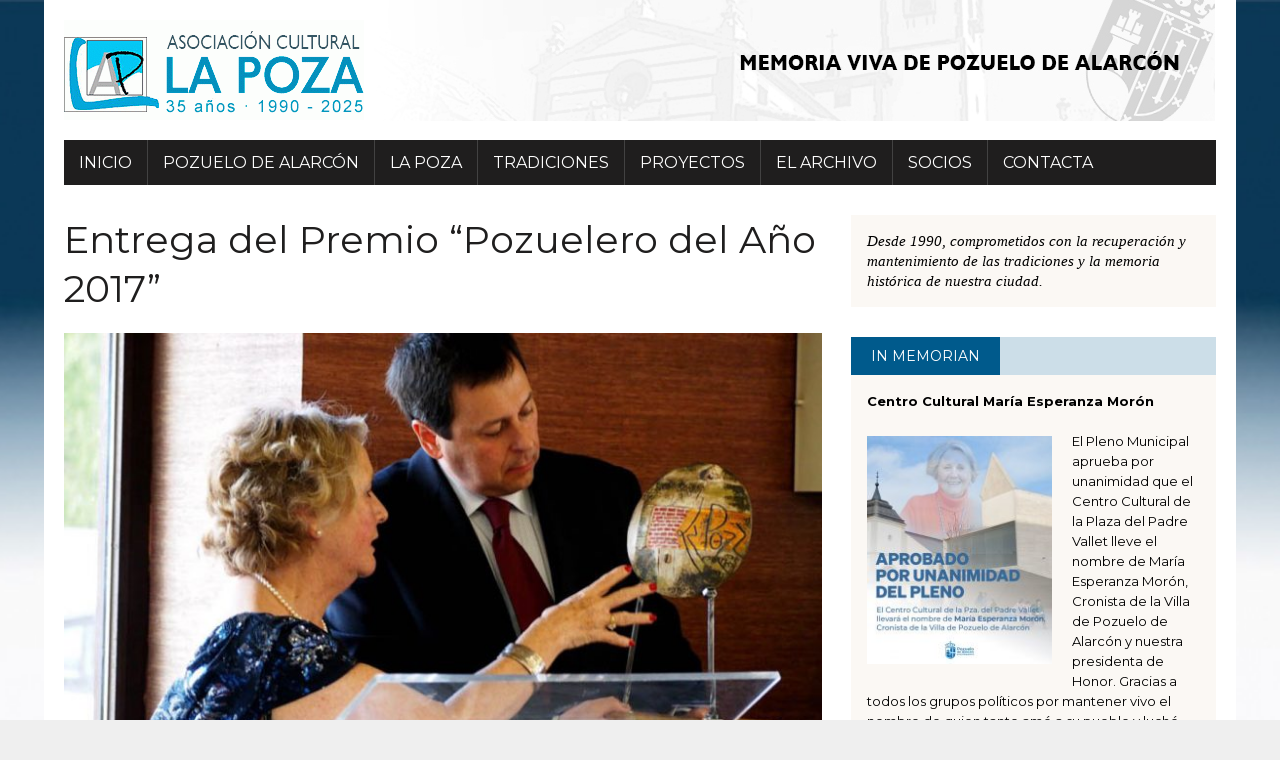

--- FILE ---
content_type: text/html; charset=UTF-8
request_url: https://lapoza.org/entrega-premio-pozuelero-de-ano-2017/
body_size: 13547
content:
<!DOCTYPE html>
<html class="no-js" lang="es">
<head>
<meta charset="UTF-8">
<meta name="viewport" content="width=device-width, initial-scale=1.0">
<link rel="profile" href="https://gmpg.org/xfn/11" />
<title>Entrega del Premio &#8220;Pozuelero del Año 2017&#8221; &#8211; LA POZA | Asociación Cultural de Pozuelo de Alarcón (Madrid)</title>
<meta name='robots' content='max-image-preview:large' />
<link rel='dns-prefetch' href='//fonts.googleapis.com' />
<link rel="alternate" type="application/rss+xml" title="LA POZA | Asociación Cultural de Pozuelo de Alarcón (Madrid) &raquo; Feed" href="https://lapoza.org/feed/" />
<link rel="alternate" type="application/rss+xml" title="LA POZA | Asociación Cultural de Pozuelo de Alarcón (Madrid) &raquo; Feed de los comentarios" href="https://lapoza.org/comments/feed/" />
<link rel="alternate" title="oEmbed (JSON)" type="application/json+oembed" href="https://lapoza.org/wp-json/oembed/1.0/embed?url=https%3A%2F%2Flapoza.org%2Fentrega-premio-pozuelero-de-ano-2017%2F" />
<link rel="alternate" title="oEmbed (XML)" type="text/xml+oembed" href="https://lapoza.org/wp-json/oembed/1.0/embed?url=https%3A%2F%2Flapoza.org%2Fentrega-premio-pozuelero-de-ano-2017%2F&#038;format=xml" />
<style id='wp-img-auto-sizes-contain-inline-css' type='text/css'>
img:is([sizes=auto i],[sizes^="auto," i]){contain-intrinsic-size:3000px 1500px}
/*# sourceURL=wp-img-auto-sizes-contain-inline-css */
</style>
<style id='wp-block-library-inline-css' type='text/css'>
:root{--wp-block-synced-color:#7a00df;--wp-block-synced-color--rgb:122,0,223;--wp-bound-block-color:var(--wp-block-synced-color);--wp-editor-canvas-background:#ddd;--wp-admin-theme-color:#007cba;--wp-admin-theme-color--rgb:0,124,186;--wp-admin-theme-color-darker-10:#006ba1;--wp-admin-theme-color-darker-10--rgb:0,107,160.5;--wp-admin-theme-color-darker-20:#005a87;--wp-admin-theme-color-darker-20--rgb:0,90,135;--wp-admin-border-width-focus:2px}@media (min-resolution:192dpi){:root{--wp-admin-border-width-focus:1.5px}}.wp-element-button{cursor:pointer}:root .has-very-light-gray-background-color{background-color:#eee}:root .has-very-dark-gray-background-color{background-color:#313131}:root .has-very-light-gray-color{color:#eee}:root .has-very-dark-gray-color{color:#313131}:root .has-vivid-green-cyan-to-vivid-cyan-blue-gradient-background{background:linear-gradient(135deg,#00d084,#0693e3)}:root .has-purple-crush-gradient-background{background:linear-gradient(135deg,#34e2e4,#4721fb 50%,#ab1dfe)}:root .has-hazy-dawn-gradient-background{background:linear-gradient(135deg,#faaca8,#dad0ec)}:root .has-subdued-olive-gradient-background{background:linear-gradient(135deg,#fafae1,#67a671)}:root .has-atomic-cream-gradient-background{background:linear-gradient(135deg,#fdd79a,#004a59)}:root .has-nightshade-gradient-background{background:linear-gradient(135deg,#330968,#31cdcf)}:root .has-midnight-gradient-background{background:linear-gradient(135deg,#020381,#2874fc)}:root{--wp--preset--font-size--normal:16px;--wp--preset--font-size--huge:42px}.has-regular-font-size{font-size:1em}.has-larger-font-size{font-size:2.625em}.has-normal-font-size{font-size:var(--wp--preset--font-size--normal)}.has-huge-font-size{font-size:var(--wp--preset--font-size--huge)}.has-text-align-center{text-align:center}.has-text-align-left{text-align:left}.has-text-align-right{text-align:right}.has-fit-text{white-space:nowrap!important}#end-resizable-editor-section{display:none}.aligncenter{clear:both}.items-justified-left{justify-content:flex-start}.items-justified-center{justify-content:center}.items-justified-right{justify-content:flex-end}.items-justified-space-between{justify-content:space-between}.screen-reader-text{border:0;clip-path:inset(50%);height:1px;margin:-1px;overflow:hidden;padding:0;position:absolute;width:1px;word-wrap:normal!important}.screen-reader-text:focus{background-color:#ddd;clip-path:none;color:#444;display:block;font-size:1em;height:auto;left:5px;line-height:normal;padding:15px 23px 14px;text-decoration:none;top:5px;width:auto;z-index:100000}html :where(.has-border-color){border-style:solid}html :where([style*=border-top-color]){border-top-style:solid}html :where([style*=border-right-color]){border-right-style:solid}html :where([style*=border-bottom-color]){border-bottom-style:solid}html :where([style*=border-left-color]){border-left-style:solid}html :where([style*=border-width]){border-style:solid}html :where([style*=border-top-width]){border-top-style:solid}html :where([style*=border-right-width]){border-right-style:solid}html :where([style*=border-bottom-width]){border-bottom-style:solid}html :where([style*=border-left-width]){border-left-style:solid}html :where(img[class*=wp-image-]){height:auto;max-width:100%}:where(figure){margin:0 0 1em}html :where(.is-position-sticky){--wp-admin--admin-bar--position-offset:var(--wp-admin--admin-bar--height,0px)}@media screen and (max-width:600px){html :where(.is-position-sticky){--wp-admin--admin-bar--position-offset:0px}}
/*# sourceURL=wp-block-library-inline-css */
</style><style id='global-styles-inline-css' type='text/css'>
:root{--wp--preset--aspect-ratio--square: 1;--wp--preset--aspect-ratio--4-3: 4/3;--wp--preset--aspect-ratio--3-4: 3/4;--wp--preset--aspect-ratio--3-2: 3/2;--wp--preset--aspect-ratio--2-3: 2/3;--wp--preset--aspect-ratio--16-9: 16/9;--wp--preset--aspect-ratio--9-16: 9/16;--wp--preset--color--black: #000000;--wp--preset--color--cyan-bluish-gray: #abb8c3;--wp--preset--color--white: #ffffff;--wp--preset--color--pale-pink: #f78da7;--wp--preset--color--vivid-red: #cf2e2e;--wp--preset--color--luminous-vivid-orange: #ff6900;--wp--preset--color--luminous-vivid-amber: #fcb900;--wp--preset--color--light-green-cyan: #7bdcb5;--wp--preset--color--vivid-green-cyan: #00d084;--wp--preset--color--pale-cyan-blue: #8ed1fc;--wp--preset--color--vivid-cyan-blue: #0693e3;--wp--preset--color--vivid-purple: #9b51e0;--wp--preset--gradient--vivid-cyan-blue-to-vivid-purple: linear-gradient(135deg,rgb(6,147,227) 0%,rgb(155,81,224) 100%);--wp--preset--gradient--light-green-cyan-to-vivid-green-cyan: linear-gradient(135deg,rgb(122,220,180) 0%,rgb(0,208,130) 100%);--wp--preset--gradient--luminous-vivid-amber-to-luminous-vivid-orange: linear-gradient(135deg,rgb(252,185,0) 0%,rgb(255,105,0) 100%);--wp--preset--gradient--luminous-vivid-orange-to-vivid-red: linear-gradient(135deg,rgb(255,105,0) 0%,rgb(207,46,46) 100%);--wp--preset--gradient--very-light-gray-to-cyan-bluish-gray: linear-gradient(135deg,rgb(238,238,238) 0%,rgb(169,184,195) 100%);--wp--preset--gradient--cool-to-warm-spectrum: linear-gradient(135deg,rgb(74,234,220) 0%,rgb(151,120,209) 20%,rgb(207,42,186) 40%,rgb(238,44,130) 60%,rgb(251,105,98) 80%,rgb(254,248,76) 100%);--wp--preset--gradient--blush-light-purple: linear-gradient(135deg,rgb(255,206,236) 0%,rgb(152,150,240) 100%);--wp--preset--gradient--blush-bordeaux: linear-gradient(135deg,rgb(254,205,165) 0%,rgb(254,45,45) 50%,rgb(107,0,62) 100%);--wp--preset--gradient--luminous-dusk: linear-gradient(135deg,rgb(255,203,112) 0%,rgb(199,81,192) 50%,rgb(65,88,208) 100%);--wp--preset--gradient--pale-ocean: linear-gradient(135deg,rgb(255,245,203) 0%,rgb(182,227,212) 50%,rgb(51,167,181) 100%);--wp--preset--gradient--electric-grass: linear-gradient(135deg,rgb(202,248,128) 0%,rgb(113,206,126) 100%);--wp--preset--gradient--midnight: linear-gradient(135deg,rgb(2,3,129) 0%,rgb(40,116,252) 100%);--wp--preset--font-size--small: 13px;--wp--preset--font-size--medium: 20px;--wp--preset--font-size--large: 36px;--wp--preset--font-size--x-large: 42px;--wp--preset--spacing--20: 0.44rem;--wp--preset--spacing--30: 0.67rem;--wp--preset--spacing--40: 1rem;--wp--preset--spacing--50: 1.5rem;--wp--preset--spacing--60: 2.25rem;--wp--preset--spacing--70: 3.38rem;--wp--preset--spacing--80: 5.06rem;--wp--preset--shadow--natural: 6px 6px 9px rgba(0, 0, 0, 0.2);--wp--preset--shadow--deep: 12px 12px 50px rgba(0, 0, 0, 0.4);--wp--preset--shadow--sharp: 6px 6px 0px rgba(0, 0, 0, 0.2);--wp--preset--shadow--outlined: 6px 6px 0px -3px rgb(255, 255, 255), 6px 6px rgb(0, 0, 0);--wp--preset--shadow--crisp: 6px 6px 0px rgb(0, 0, 0);}:where(.is-layout-flex){gap: 0.5em;}:where(.is-layout-grid){gap: 0.5em;}body .is-layout-flex{display: flex;}.is-layout-flex{flex-wrap: wrap;align-items: center;}.is-layout-flex > :is(*, div){margin: 0;}body .is-layout-grid{display: grid;}.is-layout-grid > :is(*, div){margin: 0;}:where(.wp-block-columns.is-layout-flex){gap: 2em;}:where(.wp-block-columns.is-layout-grid){gap: 2em;}:where(.wp-block-post-template.is-layout-flex){gap: 1.25em;}:where(.wp-block-post-template.is-layout-grid){gap: 1.25em;}.has-black-color{color: var(--wp--preset--color--black) !important;}.has-cyan-bluish-gray-color{color: var(--wp--preset--color--cyan-bluish-gray) !important;}.has-white-color{color: var(--wp--preset--color--white) !important;}.has-pale-pink-color{color: var(--wp--preset--color--pale-pink) !important;}.has-vivid-red-color{color: var(--wp--preset--color--vivid-red) !important;}.has-luminous-vivid-orange-color{color: var(--wp--preset--color--luminous-vivid-orange) !important;}.has-luminous-vivid-amber-color{color: var(--wp--preset--color--luminous-vivid-amber) !important;}.has-light-green-cyan-color{color: var(--wp--preset--color--light-green-cyan) !important;}.has-vivid-green-cyan-color{color: var(--wp--preset--color--vivid-green-cyan) !important;}.has-pale-cyan-blue-color{color: var(--wp--preset--color--pale-cyan-blue) !important;}.has-vivid-cyan-blue-color{color: var(--wp--preset--color--vivid-cyan-blue) !important;}.has-vivid-purple-color{color: var(--wp--preset--color--vivid-purple) !important;}.has-black-background-color{background-color: var(--wp--preset--color--black) !important;}.has-cyan-bluish-gray-background-color{background-color: var(--wp--preset--color--cyan-bluish-gray) !important;}.has-white-background-color{background-color: var(--wp--preset--color--white) !important;}.has-pale-pink-background-color{background-color: var(--wp--preset--color--pale-pink) !important;}.has-vivid-red-background-color{background-color: var(--wp--preset--color--vivid-red) !important;}.has-luminous-vivid-orange-background-color{background-color: var(--wp--preset--color--luminous-vivid-orange) !important;}.has-luminous-vivid-amber-background-color{background-color: var(--wp--preset--color--luminous-vivid-amber) !important;}.has-light-green-cyan-background-color{background-color: var(--wp--preset--color--light-green-cyan) !important;}.has-vivid-green-cyan-background-color{background-color: var(--wp--preset--color--vivid-green-cyan) !important;}.has-pale-cyan-blue-background-color{background-color: var(--wp--preset--color--pale-cyan-blue) !important;}.has-vivid-cyan-blue-background-color{background-color: var(--wp--preset--color--vivid-cyan-blue) !important;}.has-vivid-purple-background-color{background-color: var(--wp--preset--color--vivid-purple) !important;}.has-black-border-color{border-color: var(--wp--preset--color--black) !important;}.has-cyan-bluish-gray-border-color{border-color: var(--wp--preset--color--cyan-bluish-gray) !important;}.has-white-border-color{border-color: var(--wp--preset--color--white) !important;}.has-pale-pink-border-color{border-color: var(--wp--preset--color--pale-pink) !important;}.has-vivid-red-border-color{border-color: var(--wp--preset--color--vivid-red) !important;}.has-luminous-vivid-orange-border-color{border-color: var(--wp--preset--color--luminous-vivid-orange) !important;}.has-luminous-vivid-amber-border-color{border-color: var(--wp--preset--color--luminous-vivid-amber) !important;}.has-light-green-cyan-border-color{border-color: var(--wp--preset--color--light-green-cyan) !important;}.has-vivid-green-cyan-border-color{border-color: var(--wp--preset--color--vivid-green-cyan) !important;}.has-pale-cyan-blue-border-color{border-color: var(--wp--preset--color--pale-cyan-blue) !important;}.has-vivid-cyan-blue-border-color{border-color: var(--wp--preset--color--vivid-cyan-blue) !important;}.has-vivid-purple-border-color{border-color: var(--wp--preset--color--vivid-purple) !important;}.has-vivid-cyan-blue-to-vivid-purple-gradient-background{background: var(--wp--preset--gradient--vivid-cyan-blue-to-vivid-purple) !important;}.has-light-green-cyan-to-vivid-green-cyan-gradient-background{background: var(--wp--preset--gradient--light-green-cyan-to-vivid-green-cyan) !important;}.has-luminous-vivid-amber-to-luminous-vivid-orange-gradient-background{background: var(--wp--preset--gradient--luminous-vivid-amber-to-luminous-vivid-orange) !important;}.has-luminous-vivid-orange-to-vivid-red-gradient-background{background: var(--wp--preset--gradient--luminous-vivid-orange-to-vivid-red) !important;}.has-very-light-gray-to-cyan-bluish-gray-gradient-background{background: var(--wp--preset--gradient--very-light-gray-to-cyan-bluish-gray) !important;}.has-cool-to-warm-spectrum-gradient-background{background: var(--wp--preset--gradient--cool-to-warm-spectrum) !important;}.has-blush-light-purple-gradient-background{background: var(--wp--preset--gradient--blush-light-purple) !important;}.has-blush-bordeaux-gradient-background{background: var(--wp--preset--gradient--blush-bordeaux) !important;}.has-luminous-dusk-gradient-background{background: var(--wp--preset--gradient--luminous-dusk) !important;}.has-pale-ocean-gradient-background{background: var(--wp--preset--gradient--pale-ocean) !important;}.has-electric-grass-gradient-background{background: var(--wp--preset--gradient--electric-grass) !important;}.has-midnight-gradient-background{background: var(--wp--preset--gradient--midnight) !important;}.has-small-font-size{font-size: var(--wp--preset--font-size--small) !important;}.has-medium-font-size{font-size: var(--wp--preset--font-size--medium) !important;}.has-large-font-size{font-size: var(--wp--preset--font-size--large) !important;}.has-x-large-font-size{font-size: var(--wp--preset--font-size--x-large) !important;}
/*# sourceURL=global-styles-inline-css */
</style>
<style id='classic-theme-styles-inline-css' type='text/css'>
/*! This file is auto-generated */
.wp-block-button__link{color:#fff;background-color:#32373c;border-radius:9999px;box-shadow:none;text-decoration:none;padding:calc(.667em + 2px) calc(1.333em + 2px);font-size:1.125em}.wp-block-file__button{background:#32373c;color:#fff;text-decoration:none}
/*# sourceURL=/wp-includes/css/classic-themes.min.css */
</style>
<!-- <link rel='stylesheet' id='contact-form-7-css' href='https://lapoza.org/wp-content/plugins/contact-form-7/includes/css/styles.css?ver=6.1.4' type='text/css' media='all' /> -->
<link rel="stylesheet" type="text/css" href="//lapoza.org/wp-content/cache/wpfc-minified/8j81smve/6lqcr.css" media="all"/>
<style id='contact-form-7-inline-css' type='text/css'>
.wpcf7 .wpcf7-recaptcha iframe {margin-bottom: 0;}.wpcf7 .wpcf7-recaptcha[data-align="center"] > div {margin: 0 auto;}.wpcf7 .wpcf7-recaptcha[data-align="right"] > div {margin: 0 0 0 auto;}
/*# sourceURL=contact-form-7-inline-css */
</style>
<!-- <link rel='stylesheet' id='leaflet-css-css' href='https://lapoza.org/wp-content/plugins/meow-lightbox/app/style.min.css?ver=1766396283' type='text/css' media='all' /> -->
<link rel="stylesheet" type="text/css" href="//lapoza.org/wp-content/cache/wpfc-minified/fcwe3qvy/6lqcr.css" media="all"/>
<link rel='stylesheet' id='googlefonts-css' href='https://fonts.googleapis.com/css?family=Montserrat:400,700&subset=latin' type='text/css' media='all' />
<link rel='stylesheet' id='mh-google-fonts-css' href='https://fonts.googleapis.com/css?family=Oswald:400,700,300|PT+Serif:400,400italic,700,700italic' type='text/css' media='all' />
<!-- <link rel='stylesheet' id='mh-font-awesome-css' href='https://lapoza.org/wp-content/themes/mh-newsdesk-lite/includes/font-awesome.min.css' type='text/css' media='all' /> -->
<!-- <link rel='stylesheet' id='mh-style-css' href='https://lapoza.org/wp-content/themes/mh-newsdesk-lite/style.css?ver=94749d812ac9d469513ef4ce8ea685fe' type='text/css' media='all' /> -->
<link rel="stylesheet" type="text/css" href="//lapoza.org/wp-content/cache/wpfc-minified/dj5kemm5/6lqcr.css" media="all"/>
<script src='//lapoza.org/wp-content/cache/wpfc-minified/1f72lega/6lqcr.js' type="text/javascript"></script>
<!-- <script type="text/javascript" src="https://lapoza.org/wp-includes/js/dist/hooks.min.js?ver=dd5603f07f9220ed27f1" id="wp-hooks-js"></script> -->
<!-- <script type="text/javascript" src="https://lapoza.org/wp-includes/js/dist/i18n.min.js?ver=c26c3dc7bed366793375" id="wp-i18n-js"></script> -->
<script type="text/javascript" id="wp-i18n-js-after">
/* <![CDATA[ */
wp.i18n.setLocaleData( { 'text direction\u0004ltr': [ 'ltr' ] } );
//# sourceURL=wp-i18n-js-after
/* ]]> */
</script>
<script type="text/javascript" id="mwl-build-js-js-extra">
/* <![CDATA[ */
var mwl_settings = {"api_url":"https://lapoza.org/wp-json/meow-lightbox/v1/","rest_nonce":"3724152129","plugin_url":"https://lapoza.org/wp-content/plugins/meow-lightbox/app/","version":"1766396283","settings":{"rtf_slider_fix":false,"engine":"photoswipe","backdrop_opacity":85,"theme":"dark-glass","flat_orientation":"below","orientation":"auto","selector":".entry-content, .gallery, .mgl-gallery, .wp-block-gallery,  .wp-block-image, .textwidget","selector_ahead":false,"deep_linking":false,"deep_linking_slug":"mwl","rendering_delay":300,"include_orphans":false,"js_logs":false,"social_sharing":false,"social_sharing_facebook":true,"social_sharing_twitter":true,"social_sharing_pinterest":true,"separate_galleries":false,"disable_arrows_on_mobile":false,"animation_toggle":"none","animation_speed":"normal","low_res_placeholder":false,"wordpress_big_image":true,"right_click_protection":true,"magnification":true,"full_screen":true,"anti_selector":".blog, .archive, .emoji, .attachment-post-image, .no-lightbox","preloading":false,"download_link":false,"caption_source":"caption","caption_ellipsis":true,"exif":{"title":false,"caption":false,"camera":false,"lens":false,"date":false,"date_timezone":false,"shutter_speed":false,"aperture":false,"focal_length":false,"iso":false,"keywords":false,"metadata_toggle":false},"slideshow":{"enabled":false,"timer":3000},"map":{"enabled":false}}};
//# sourceURL=mwl-build-js-js-extra
/* ]]> */
</script>
<script src='//lapoza.org/wp-content/cache/wpfc-minified/2p7ndt2t/6lqcr.js' type="text/javascript"></script>
<!-- <script type="text/javascript" src="https://lapoza.org/wp-content/plugins/meow-lightbox/app/lightbox.js?ver=1766396283" id="mwl-build-js-js"></script> -->
<!-- <script type="text/javascript" src="https://lapoza.org/wp-includes/js/jquery/jquery.min.js?ver=3.7.1" id="jquery-core-js"></script> -->
<!-- <script type="text/javascript" src="https://lapoza.org/wp-includes/js/jquery/jquery-migrate.min.js?ver=3.4.1" id="jquery-migrate-js"></script> -->
<!-- <script type="text/javascript" src="https://lapoza.org/wp-content/themes/mh-newsdesk-lite/js/scripts.js?ver=94749d812ac9d469513ef4ce8ea685fe" id="mh-scripts-js"></script> -->
<link rel="https://api.w.org/" href="https://lapoza.org/wp-json/" /><link rel="alternate" title="JSON" type="application/json" href="https://lapoza.org/wp-json/wp/v2/posts/737" /><link rel="canonical" href="https://lapoza.org/entrega-premio-pozuelero-de-ano-2017/" />
<style type='text/css' media='screen'>
body{ font-family:"Montserrat", arial, sans-serif;}
h1{ font-family:"Montserrat", arial, sans-serif;}
h2{ font-family:"Montserrat", arial, sans-serif;}
h3{ font-family:"Montserrat", arial, sans-serif;}
h4{ font-family:"Montserrat", arial, sans-serif;}
h5{ font-family:"Montserrat", arial, sans-serif;}
h6{ font-family:"Montserrat", arial, sans-serif;}
blockquote{ font-family:"Montserrat", arial, sans-serif;}
li{ font-family:"Montserrat", arial, sans-serif;}
</style>
<!-- fonts delivered by Wordpress Google Fonts, a plugin by Adrian3.com --><!--[if lt IE 9]>
<script src="https://lapoza.org/wp-content/themes/mh-newsdesk-lite/js/css3-mediaqueries.js"></script>
<![endif]-->
<style type="text/css" id="custom-background-css">
body.custom-background { background-image: url("https://lapoza.org/wp-content/uploads/2015/06/fondo1.jpg"); background-position: center center; background-size: cover; background-repeat: no-repeat; background-attachment: fixed; }
</style>
<link rel="icon" href="https://lapoza.org/wp-content/uploads/2024/12/cropped-cropped-logopoza1-32x32.gif" sizes="32x32" />
<link rel="icon" href="https://lapoza.org/wp-content/uploads/2024/12/cropped-cropped-logopoza1-192x192.gif" sizes="192x192" />
<link rel="apple-touch-icon" href="https://lapoza.org/wp-content/uploads/2024/12/cropped-cropped-logopoza1-180x180.gif" />
<meta name="msapplication-TileImage" content="https://lapoza.org/wp-content/uploads/2024/12/cropped-cropped-logopoza1-270x270.gif" />
<style type="text/css" id="wp-custom-css">
.header-wrap {
padding: 20px 0;
background: url(https://lapoza.org/wp-content/uploads/2015/06/fond_cab4.jpg)no-repeat;
}
.textwidget {
padding: 1em;
background: #fbf8f4;
}
.widget-title span {
padding: 20px;
background: #005a8c;
}
.widget-title {
font-size: 14px;
font-size: 0.875rem;
font-weight: 400;
color: #fff;
background: #ccdee8;
padding: 10px 0;
margin-bottom: 0px;
text-transform: uppercase;
overflow: hidden;
}
a {
text-decoration: none;
color: #005a8c;
}
b, strong {
font-weight: 900;
}
.textwidget p {
font-size: 13px;
line-height: 20px;
}
#menu-menu *,.button span {font-family: "Montserrat", arial, sans-serif;} 		</style>
<script type='text/javascript' src='https://lapoza.org/wp-content/plugins/wp-spamshield/js/jscripts.php'></script> 
</head>
<body data-rsssl=1 class="wp-singular post-template-default single single-post postid-737 single-format-standard custom-background wp-theme-mh-newsdesk-lite mh-right-sb"><script type="application/javascript" id="mwl-data-script">
var mwl_data = {"1685":{"success":true,"file":"https:\/\/lapoza.org\/wp-content\/uploads\/2025\/12\/whatsapp-1.jpeg","file_srcset":"https:\/\/lapoza.org\/wp-content\/uploads\/2025\/12\/whatsapp-1.jpeg 723w, https:\/\/lapoza.org\/wp-content\/uploads\/2025\/12\/whatsapp-1-187x230.jpeg 187w","file_sizes":"(max-width: 723px) 100vw, 723px","dimension":{"width":723,"height":888},"download_link":"https:\/\/lapoza.org\/wp-content\/uploads\/2025\/12\/whatsapp-1.jpeg","data":{"id":1685,"title":"WhatsApp","caption":"","description":"","alt_text":"","gps":"N\/A","copyright":"N\/A","camera":"N\/A","date":"","lens":"N\/A","aperture":"N\/A","focal_length":"N\/A","iso":"N\/A","shutter_speed":"N\/A","keywords":"N\/A"}},"683":{"success":true,"file":"https:\/\/lapoza.org\/wp-content\/uploads\/2017\/03\/youTube.png","file_srcset":"https:\/\/lapoza.org\/wp-content\/uploads\/2017\/03\/youTube.png 512w, https:\/\/lapoza.org\/wp-content\/uploads\/2017\/03\/youTube-150x150.png 150w, https:\/\/lapoza.org\/wp-content\/uploads\/2017\/03\/youTube-230x230.png 230w","file_sizes":"(max-width: 512px) 100vw, 512px","dimension":{"width":512,"height":512},"download_link":"https:\/\/lapoza.org\/wp-content\/uploads\/2017\/03\/youTube.png","data":{"id":683,"title":"youTube","caption":"","description":"","alt_text":"","gps":"N\/A","copyright":"N\/A","camera":"N\/A","date":"","lens":"N\/A","aperture":"N\/A","focal_length":"N\/A","iso":"N\/A","shutter_speed":"N\/A","keywords":"N\/A"}},"1123":{"success":true,"file":"https:\/\/lapoza.org\/wp-content\/uploads\/2019\/12\/1575570148389blob.png","file_srcset":"https:\/\/lapoza.org\/wp-content\/uploads\/2019\/12\/1575570148389blob.png 2048w, https:\/\/lapoza.org\/wp-content\/uploads\/2019\/12\/1575570148389blob-300x225.png 300w, https:\/\/lapoza.org\/wp-content\/uploads\/2019\/12\/1575570148389blob-1024x768.png 1024w, https:\/\/lapoza.org\/wp-content\/uploads\/2019\/12\/1575570148389blob-768x576.png 768w, https:\/\/lapoza.org\/wp-content\/uploads\/2019\/12\/1575570148389blob-1536x1152.png 1536w","file_sizes":"(max-width: 2048px) 100vw, 2048px","dimension":{"width":2048,"height":1536},"download_link":"https:\/\/lapoza.org\/wp-content\/uploads\/2019\/12\/1575570148389blob.png","data":{"id":1123,"title":"1575570148389blob","caption":"","description":"","alt_text":"","gps":"N\/A","copyright":"N\/A","camera":"N\/A","date":"","lens":"N\/A","aperture":"N\/A","focal_length":"N\/A","iso":"N\/A","shutter_speed":"N\/A","keywords":"N\/A"}},"107":{"success":true,"file":"https:\/\/lapoza.org\/wp-content\/uploads\/2015\/06\/medina-rioseco.jpg","file_srcset":"https:\/\/lapoza.org\/wp-content\/uploads\/2015\/06\/medina-rioseco.jpg 286w, https:\/\/lapoza.org\/wp-content\/uploads\/2015\/06\/medina-rioseco-260x146.jpg 260w, https:\/\/lapoza.org\/wp-content\/uploads\/2015\/06\/medina-rioseco-120x67.jpg 120w","file_sizes":"(max-width: 286px) 100vw, 286px","dimension":{"width":286,"height":160},"download_link":"https:\/\/lapoza.org\/wp-content\/uploads\/2015\/06\/medina-rioseco.jpg","data":{"id":107,"title":"medina-rioseco","caption":"","description":"","alt_text":"","gps":"N\/A","copyright":"N\/A","camera":"N\/A","date":"","lens":"N\/A","aperture":"N\/A","focal_length":"N\/A","iso":"N\/A","shutter_speed":"N\/A","keywords":"N\/A"}},"108":{"success":true,"file":"https:\/\/lapoza.org\/wp-content\/uploads\/2015\/06\/guijuelo.jpg","file_srcset":false,"file_sizes":"(max-width: 286px) 100vw, 286px","dimension":{"width":286,"height":143},"download_link":"https:\/\/lapoza.org\/wp-content\/uploads\/2015\/06\/guijuelo.jpg","data":{"id":108,"title":"guijuelo","caption":"","description":"","alt_text":"","gps":"N\/A","copyright":"N\/A","camera":"N\/A","date":"","lens":"N\/A","aperture":"N\/A","focal_length":"N\/A","iso":"N\/A","shutter_speed":"N\/A","keywords":"N\/A"}},"102":{"success":true,"file":"https:\/\/lapoza.org\/wp-content\/uploads\/2015\/06\/tomas_gaban.jpg","file_srcset":"https:\/\/lapoza.org\/wp-content\/uploads\/2015\/06\/tomas_gaban.jpg 300w, https:\/\/lapoza.org\/wp-content\/uploads\/2015\/06\/tomas_gaban-173x230.jpg 173w","file_sizes":"(max-width: 300px) 100vw, 300px","dimension":{"width":300,"height":400},"download_link":"https:\/\/lapoza.org\/wp-content\/uploads\/2015\/06\/tomas_gaban.jpg","data":{"id":102,"title":"tomas_gaban","caption":"","description":"","alt_text":"","gps":"N\/A","copyright":"N\/A","camera":"N\/A","date":"","lens":"N\/A","aperture":"N\/A","focal_length":"N\/A","iso":"N\/A","shutter_speed":"N\/A","keywords":"N\/A"}},"106":{"success":true,"file":"https:\/\/lapoza.org\/wp-content\/uploads\/2015\/06\/simbolo.gif","file_srcset":false,"file_sizes":"(max-width: 90px) 100vw, 90px","dimension":{"width":90,"height":120},"download_link":"https:\/\/lapoza.org\/wp-content\/uploads\/2015\/06\/simbolo.gif","data":{"id":106,"title":"simbolo","caption":"","description":"","alt_text":"","gps":"N\/A","copyright":"N\/A","camera":"N\/A","date":"","lens":"N\/A","aperture":"N\/A","focal_length":"N\/A","iso":"N\/A","shutter_speed":"N\/A","keywords":"N\/A"}}};
var mwl_data_has_dynamic_cache = false;
</script>
<div id="mh-wrapper">
<header class="mh-header">
<div class="header-wrap mh-clearfix">
<a href="https://lapoza.org/" title="LA POZA | Asociación Cultural de Pozuelo de Alarcón (Madrid)" rel="home">
<div class="logo-wrap" role="banner">
<img src="https://lapoza.org/wp-content/uploads/2024/12/cropped-cropped-logopoza1-1.gif" height="100" width="300" alt="LA POZA | Asociación Cultural de Pozuelo de Alarcón (Madrid)" />
</div>
</a>
</div>
<div class="header-menu mh-clearfix">
<nav class="main-nav mh-clearfix">
<div class="menu-menu-container"><ul id="menu-menu" class="menu"><li id="menu-item-67" class="menu-item menu-item-type-custom menu-item-object-custom menu-item-home menu-item-67"><a href="https://lapoza.org/">INICIO</a></li>
<li id="menu-item-296" class="menu-item menu-item-type-post_type menu-item-object-page menu-item-has-children menu-item-296"><a href="https://lapoza.org/pozuelo-de-alarcon/">Pozuelo de Alarcón</a>
<ul class="sub-menu">
<li id="menu-item-347" class="menu-item menu-item-type-post_type menu-item-object-page menu-item-347"><a href="https://lapoza.org/pozuelo-de-alarcon/pozuelo-descripciones/">Primeros documentos</a></li>
<li id="menu-item-346" class="menu-item menu-item-type-post_type menu-item-object-page menu-item-346"><a href="https://lapoza.org/pozuelo-de-alarcon/pozuelo-paraje-natural-rodeado-de-naturaleza/">Pozuelo, paraje natural</a></li>
<li id="menu-item-345" class="menu-item menu-item-type-post_type menu-item-object-page menu-item-345"><a href="https://lapoza.org/pozuelo-de-alarcon/pozuelo-sus-fuentes-y-sus-gentes/">Fuentes y Gentes</a></li>
<li id="menu-item-344" class="menu-item menu-item-type-post_type menu-item-object-page menu-item-344"><a href="https://lapoza.org/pozuelo-de-alarcon/el-pozuelo-de-la-fuente-de-la-salud/">La Fuente de la Salud</a></li>
<li id="menu-item-342" class="menu-item menu-item-type-post_type menu-item-object-page menu-item-342"><a href="https://lapoza.org/pozuelo-de-alarcon/la-parroquia-la-ermita-y-el-retablo/">Pozuelo monumental e histórico</a></li>
<li id="menu-item-343" class="menu-item menu-item-type-post_type menu-item-object-page menu-item-343"><a href="https://lapoza.org/pozuelo-de-alarcon/el-pozuelo-de-las-fiestas-patronales/">Fiestas Patronales</a></li>
<li id="menu-item-351" class="menu-item menu-item-type-post_type menu-item-object-page menu-item-351"><a href="https://lapoza.org/poemas/">Poemas</a></li>
</ul>
</li>
<li id="menu-item-25" class="menu-item menu-item-type-custom menu-item-object-custom menu-item-has-children menu-item-25"><a href="#">La Poza</a>
<ul class="sub-menu">
<li id="menu-item-19" class="menu-item menu-item-type-post_type menu-item-object-page menu-item-19"><a href="https://lapoza.org/la-poza-historia/">Nuestra historia</a></li>
<li id="menu-item-20" class="menu-item menu-item-type-post_type menu-item-object-page menu-item-20"><a href="https://lapoza.org/la-poza-historia/la-directiva/">La Directiva</a></li>
<li id="menu-item-378" class="menu-item menu-item-type-custom menu-item-object-custom menu-item-378"><a href="https://lapoza.org/estatutos.pdf">Estatutos (Archivo PDF)</a></li>
<li id="menu-item-27" class="menu-item menu-item-type-post_type menu-item-object-page menu-item-27"><a href="https://lapoza.org/el-logotipo/">El logotipo</a></li>
</ul>
</li>
<li id="menu-item-128" class="menu-item menu-item-type-post_type menu-item-object-page menu-item-has-children menu-item-128"><a href="https://lapoza.org/tradiciones/">Tradiciones</a>
<ul class="sub-menu">
<li id="menu-item-150" class="menu-item menu-item-type-post_type menu-item-object-page menu-item-150"><a href="https://lapoza.org/tradiciones/aleluyas/">Aleluyas</a></li>
<li id="menu-item-152" class="menu-item menu-item-type-post_type menu-item-object-page menu-item-152"><a href="https://lapoza.org/tradiciones/el-pelele/">El Pelele</a></li>
<li id="menu-item-149" class="menu-item menu-item-type-post_type menu-item-object-page menu-item-149"><a href="https://lapoza.org/tradiciones/mayos/">Mayos</a></li>
<li id="menu-item-148" class="menu-item menu-item-type-post_type menu-item-object-page menu-item-148"><a href="https://lapoza.org/tradiciones/san-gregorio/">San Gregorio</a></li>
<li id="menu-item-151" class="menu-item menu-item-type-post_type menu-item-object-page menu-item-151"><a href="https://lapoza.org/tradiciones/carnavales/">Carnavales</a></li>
<li id="menu-item-147" class="menu-item menu-item-type-post_type menu-item-object-page menu-item-147"><a href="https://lapoza.org/tradiciones/fiestas-patronales/">Fiestas Patronales</a></li>
<li id="menu-item-146" class="menu-item menu-item-type-post_type menu-item-object-page menu-item-146"><a href="https://lapoza.org/tradiciones/dia-del-nino/">Día del niño</a></li>
</ul>
</li>
<li id="menu-item-156" class="menu-item menu-item-type-post_type menu-item-object-page menu-item-has-children menu-item-156"><a href="https://lapoza.org/proyectos/">Proyectos</a>
<ul class="sub-menu">
<li id="menu-item-158" class="menu-item menu-item-type-post_type menu-item-object-page menu-item-158"><a href="https://lapoza.org/proyectos/proyectos-pasados/">Proyectos pasados</a></li>
<li id="menu-item-163" class="menu-item menu-item-type-post_type menu-item-object-page menu-item-163"><a href="https://lapoza.org/proyectos/proyectos-presentes/">Proyectos presentes</a></li>
<li id="menu-item-166" class="menu-item menu-item-type-post_type menu-item-object-page menu-item-166"><a href="https://lapoza.org/proyectos/proyectos-futuros/">Proyectos futuros</a></li>
</ul>
</li>
<li id="menu-item-47" class="menu-item menu-item-type-post_type menu-item-object-page menu-item-has-children menu-item-47"><a href="https://lapoza.org/el-archivo-documental/">El Archivo</a>
<ul class="sub-menu">
<li id="menu-item-289" class="menu-item menu-item-type-post_type menu-item-object-page menu-item-289"><a href="https://lapoza.org/el-archivo-documental/articulos/">Artículos</a></li>
<li id="menu-item-414" class="menu-item menu-item-type-post_type menu-item-object-page menu-item-414"><a href="https://lapoza.org/archivo-fotografico/">Archivo fotográfico</a></li>
</ul>
</li>
<li id="menu-item-33" class="menu-item menu-item-type-custom menu-item-object-custom menu-item-has-children menu-item-33"><a href="#">Socios</a>
<ul class="sub-menu">
<li id="menu-item-44" class="menu-item menu-item-type-post_type menu-item-object-page menu-item-44"><a href="https://lapoza.org/los-socios/">Los Socios</a></li>
<li id="menu-item-38" class="menu-item menu-item-type-post_type menu-item-object-page menu-item-38"><a href="https://lapoza.org/unete-a-la-poza/">Únete a La Poza</a></li>
</ul>
</li>
<li id="menu-item-35" class="menu-item menu-item-type-post_type menu-item-object-page menu-item-35"><a href="https://lapoza.org/contacta/">Contacta</a></li>
</ul></div>		</nav>
</div>
</header><div class="mh-section mh-group">
<div id="main-content" class="mh-content"><article id="post-737" class="post-737 post type-post status-publish format-standard has-post-thumbnail hentry category-noticias">
<header class="entry-header mh-clearfix">
<h1 class="entry-title">Entrega del Premio &#8220;Pozuelero del Año 2017&#8221;</h1>
</header>
<figure class="entry-thumbnail">
<img width="777" height="437" src="https://lapoza.org/wp-content/uploads/2018/01/IMG_5685-777x437.jpg" class="attachment-content-single size-content-single wp-post-image" alt="" decoding="async" fetchpriority="high" srcset="https://lapoza.org/wp-content/uploads/2018/01/IMG_5685-777x437.jpg 777w, https://lapoza.org/wp-content/uploads/2018/01/IMG_5685-260x146.jpg 260w, https://lapoza.org/wp-content/uploads/2018/01/IMG_5685-120x67.jpg 120w" sizes="(max-width: 777px) 100vw, 777px" /></figure>
<p class="entry-meta">
<span class="entry-meta-author vcard author">Publicado por: <a class="fn" href="https://lapoza.org/author/pozadmin/">La Poza</a></span>
<span class="entry-meta-date updated">10 enero, 2018</span>
</p>
<div class="entry-content mh-clearfix">
<p>La Asociación Cultural La Poza el día 16 de diciembre de 2017 procedió a la entrega del Premio al Pozuelero del año 2017, dicho premio se dio en el transcurso de nuestra tradicional comida Navideña, y fue otorgado a Telemadrid por la difusión de nuestra cultura y nuestras tradiciones a toda la Comunidad de Madrid, a lo largo de estos años y además teniendo su Sede Central en nuestro municipio.</p>
<p><iframe width="777" height="437" src="https://www.youtube.com/embed/Ad9zq79Rtgs?feature=oembed" frameborder="0" allow="autoplay; encrypted-media" allowfullscreen></iframe></p>
<p>Podéis ver las fotografías anexas de dicho acto y <a href="https://www.youtube.com/channel/UCfXXyirD3n6VK1sQ-5OhPUQ" target="_blank" rel="noopener">consultar nuestro canal de YouTube</a> donde figura todo lo relacionado con el acto de entrega del <strong>Premio al Pozuelero del año 2017.</strong></p>
<h3>Galería de fotos del evento</h3>
<div id='gallery-1' class='gallery galleryid-737 gallery-columns-5 gallery-size-thumbnail'><dl class='gallery-item'>
<dt class='gallery-icon landscape'>
<a href='https://lapoza.org/wp-content/uploads/2018/01/IMG_5685.jpg'><img decoding="async" width="150" height="150" src="https://lapoza.org/wp-content/uploads/2018/01/IMG_5685-150x150.jpg" class="attachment-thumbnail size-thumbnail" alt="" /></a>
</dt></dl><dl class='gallery-item'>
<dt class='gallery-icon landscape'>
<a href='https://lapoza.org/wp-content/uploads/2018/01/IMG_5678.jpg'><img loading="lazy" decoding="async" width="150" height="150" src="https://lapoza.org/wp-content/uploads/2018/01/IMG_5678-150x150.jpg" class="attachment-thumbnail size-thumbnail" alt="" /></a>
</dt></dl><dl class='gallery-item'>
<dt class='gallery-icon landscape'>
<a href='https://lapoza.org/wp-content/uploads/2018/01/IMG_5673.jpg'><img loading="lazy" decoding="async" width="150" height="150" src="https://lapoza.org/wp-content/uploads/2018/01/IMG_5673-150x150.jpg" class="attachment-thumbnail size-thumbnail" alt="" /></a>
</dt></dl><dl class='gallery-item'>
<dt class='gallery-icon portrait'>
<a href='https://lapoza.org/wp-content/uploads/2018/01/IMG_5672.jpg'><img loading="lazy" decoding="async" width="150" height="150" src="https://lapoza.org/wp-content/uploads/2018/01/IMG_5672-150x150.jpg" class="attachment-thumbnail size-thumbnail" alt="" /></a>
</dt></dl><dl class='gallery-item'>
<dt class='gallery-icon portrait'>
<a href='https://lapoza.org/wp-content/uploads/2018/01/IMG_5514.jpg'><img loading="lazy" decoding="async" width="150" height="150" src="https://lapoza.org/wp-content/uploads/2018/01/IMG_5514-150x150.jpg" class="attachment-thumbnail size-thumbnail" alt="" /></a>
</dt></dl><br style="clear: both" /><dl class='gallery-item'>
<dt class='gallery-icon portrait'>
<a href='https://lapoza.org/wp-content/uploads/2018/01/IMG_5513.jpg'><img loading="lazy" decoding="async" width="150" height="150" src="https://lapoza.org/wp-content/uploads/2018/01/IMG_5513-150x150.jpg" class="attachment-thumbnail size-thumbnail" alt="" /></a>
</dt></dl><dl class='gallery-item'>
<dt class='gallery-icon portrait'>
<a href='https://lapoza.org/wp-content/uploads/2018/01/IMG_5512.jpg'><img loading="lazy" decoding="async" width="150" height="150" src="https://lapoza.org/wp-content/uploads/2018/01/IMG_5512-150x150.jpg" class="attachment-thumbnail size-thumbnail" alt="" /></a>
</dt></dl><dl class='gallery-item'>
<dt class='gallery-icon portrait'>
<a href='https://lapoza.org/wp-content/uploads/2018/01/IMG_5511.jpg'><img loading="lazy" decoding="async" width="150" height="150" src="https://lapoza.org/wp-content/uploads/2018/01/IMG_5511-150x150.jpg" class="attachment-thumbnail size-thumbnail" alt="" /></a>
</dt></dl><dl class='gallery-item'>
<dt class='gallery-icon portrait'>
<a href='https://lapoza.org/wp-content/uploads/2018/01/IMG_5510.jpg'><img loading="lazy" decoding="async" width="150" height="150" src="https://lapoza.org/wp-content/uploads/2018/01/IMG_5510-150x150.jpg" class="attachment-thumbnail size-thumbnail" alt="" /></a>
</dt></dl><dl class='gallery-item'>
<dt class='gallery-icon portrait'>
<a href='https://lapoza.org/wp-content/uploads/2018/01/IMG_5509.jpg'><img loading="lazy" decoding="async" width="150" height="150" src="https://lapoza.org/wp-content/uploads/2018/01/IMG_5509-150x150.jpg" class="attachment-thumbnail size-thumbnail" alt="" /></a>
</dt></dl><br style="clear: both" /><dl class='gallery-item'>
<dt class='gallery-icon portrait'>
<a href='https://lapoza.org/wp-content/uploads/2018/01/IMG_5508.jpg'><img loading="lazy" decoding="async" width="150" height="150" src="https://lapoza.org/wp-content/uploads/2018/01/IMG_5508-150x150.jpg" class="attachment-thumbnail size-thumbnail" alt="" /></a>
</dt></dl><dl class='gallery-item'>
<dt class='gallery-icon portrait'>
<a href='https://lapoza.org/wp-content/uploads/2018/01/IMG_5507.jpg'><img loading="lazy" decoding="async" width="150" height="150" src="https://lapoza.org/wp-content/uploads/2018/01/IMG_5507-150x150.jpg" class="attachment-thumbnail size-thumbnail" alt="" /></a>
</dt></dl><dl class='gallery-item'>
<dt class='gallery-icon portrait'>
<a href='https://lapoza.org/wp-content/uploads/2018/01/IMG_5506.jpg'><img loading="lazy" decoding="async" width="150" height="150" src="https://lapoza.org/wp-content/uploads/2018/01/IMG_5506-150x150.jpg" class="attachment-thumbnail size-thumbnail" alt="" /></a>
</dt></dl><dl class='gallery-item'>
<dt class='gallery-icon portrait'>
<a href='https://lapoza.org/wp-content/uploads/2018/01/IMG_5505.jpg'><img loading="lazy" decoding="async" width="150" height="150" src="https://lapoza.org/wp-content/uploads/2018/01/IMG_5505-150x150.jpg" class="attachment-thumbnail size-thumbnail" alt="" /></a>
</dt></dl><dl class='gallery-item'>
<dt class='gallery-icon portrait'>
<a href='https://lapoza.org/wp-content/uploads/2018/01/IMG_5504.jpg'><img loading="lazy" decoding="async" width="150" height="150" src="https://lapoza.org/wp-content/uploads/2018/01/IMG_5504-150x150.jpg" class="attachment-thumbnail size-thumbnail" alt="" /></a>
</dt></dl><br style="clear: both" />
</div>
<p>&nbsp;</p>
</div>
</article><nav class="post-nav-wrap" role="navigation">
<ul class="post-nav mh-clearfix">
<li class="post-nav-prev">
<a href="https://lapoza.org/feria-de-asociaciones-de-pozuelo-2017/" rel="prev"><i class="fa fa-chevron-left"></i>Entrada anterior</a></li>
<li class="post-nav-next">
<a href="https://lapoza.org/manteo-del-pelele-2018/" rel="next">Entrada siguiente<i class="fa fa-chevron-right"></i></a></li>
</ul>
</nav>
</div>
<aside class="mh-sidebar">
<div id="text-2" class="sb-widget mh-clearfix widget_text">			<div class="textwidget"><p><em style="font: 15px Georgia; font-style: italic;">Desde 1990, comprometidos con la recuperación y mantenimiento de las tradiciones y la memoria histórica de nuestra ciudad.</em></p>
</div>
</div><div id="text-9" class="sb-widget mh-clearfix widget_text"><h4 class="widget-title"><span>IN MEMORIAN</span></h4>			<div class="textwidget"><p><strong>Centro Cultural María Esperanza Morón</strong></p>
<p><a href="https://lapoza.org/wp-content/uploads/2025/12/whatsapp-1.jpeg"><img loading="lazy" decoding="async" class="alignleft  wp-image-1685" src="https://lapoza.org/wp-content/uploads/2025/12/whatsapp-1.jpeg" alt="" width="185" height="228" srcset="https://lapoza.org/wp-content/uploads/2025/12/whatsapp-1.jpeg 723w, https://lapoza.org/wp-content/uploads/2025/12/whatsapp-1-187x230.jpeg 187w" sizes="auto, (max-width: 185px) 100vw, 185px" data-mwl-img-id="1685" /></a>El Pleno Municipal aprueba por unanimidad que el Centro Cultural de la Plaza del Padre Vallet lleve el nombre de María Esperanza Morón, Cronista de la Villa de Pozuelo de Alarcón y nuestra presidenta de Honor. Gracias a todos los grupos políticos por mantener vivo el nombre de quien tanto amó a su pueblo y luchó por mantener viva su historia.</p>
</div>
</div><div id="text-3" class="sb-widget mh-clearfix widget_text"><h4 class="widget-title"><span>PRÓXIMOS EVENTOS</span></h4>			<div class="textwidget"><p>No hay eventos programados en este momento.</p>
</div>
</div><div id="custom_html-2" class="widget_text sb-widget mh-clearfix widget_custom_html"><h4 class="widget-title"><span>TRÍPTICO LA POZA</span></h4><div class="textwidget custom-html-widget"><a href="https://lapoza.org/wp-content/uploads/2025/02/triptico.pdf" target="_blank">DESCARGA EL TRÍPTICO (PDF 1 MB)</a></div></div><div id="text-4" class="sb-widget mh-clearfix widget_text">			<div class="textwidget"><h4><strong>El equipo del programa Ruta 179 de Telemadrid visita Pozuelo de Alarcón con La Poza.</strong></h4>
<p>Esperanza Morón, Cronista oficial de Pozuelo y vocal de la Asociación, estuvo con ellos contándoles el origen toponímico de nuestra ciudad.</p>
<p><iframe loading="lazy" width="100%" src="https://www.youtube.com/embed/Jj8hb0Mplok?si=XDc9F9Rum4t3tjzL" title="YouTube video player" frameborder="0" allow="accelerometer; autoplay; clipboard-write; encrypted-media; gyroscope; picture-in-picture; web-share" referrerpolicy="strict-origin-when-cross-origin" allowfullscreen></iframe></p>
</div>
</div><div id="text-5" class="sb-widget mh-clearfix widget_text"><h4 class="widget-title"><span>LA POZA TV</span></h4>			<div class="textwidget"><h4><strong><a href="https://www.youtube.com/channel/UCfXXyirD3n6VK1sQ-5OhPUQ" target="_blank" rel="noopener"><img loading="lazy" decoding="async" class="wp-image-683 alignleft" src="https://lapoza.org/wp-content/uploads/2017/03/youTube.png" alt="" width="60" height="60" srcset="https://lapoza.org/wp-content/uploads/2017/03/youTube.png 512w, https://lapoza.org/wp-content/uploads/2017/03/youTube-150x150.png 150w, https://lapoza.org/wp-content/uploads/2017/03/youTube-230x230.png 230w" sizes="auto, (max-width: 60px) 100vw, 60px" data-mwl-img-id="683" /></a><a href="https://www.youtube.com/channel/UCfXXyirD3n6VK1sQ-5OhPUQ" target="_blank" rel="noopener">Nuevo canal de vídeos de La Poza en YouTube</a></strong></h4>
<p>Estrenamos canal de YouTube con vídeos de nuestras actividades y eventos. Te animamos a entrar ahora, suscribirte y pasar un rato entretenido con La Poza.</p>
</div>
</div><div id="text-6" class="sb-widget mh-clearfix widget_text"><h4 class="widget-title"><span>DE VISITA EN&#8230;</span></h4>			<div class="textwidget"><p><a href="https://lapoza.org/wp-content/uploads/2019/12/1575570148389blob.png"><img loading="lazy" decoding="async" class="aligncenter size-full wp-image-1123" src="https://lapoza.org/wp-content/uploads/2019/12/1575570148389blob.png" alt="" width="2048" height="1536" srcset="https://lapoza.org/wp-content/uploads/2019/12/1575570148389blob.png 2048w, https://lapoza.org/wp-content/uploads/2019/12/1575570148389blob-300x225.png 300w, https://lapoza.org/wp-content/uploads/2019/12/1575570148389blob-1024x768.png 1024w, https://lapoza.org/wp-content/uploads/2019/12/1575570148389blob-768x576.png 768w, https://lapoza.org/wp-content/uploads/2019/12/1575570148389blob-1536x1152.png 1536w" sizes="auto, (max-width: 2048px) 100vw, 2048px" data-mwl-img-id="1123" /></a>El pasado día 4 de diciembre 2019 la Asociación Cultural La Poza participó en un acto que tuvo lugar en el Aula de Educación Ambiental, con motivo de la Cumbre de Clima (COP 25) bajo el lema: “HAGAMOS QUE LA NATURALEZA SE ALEGRE DE NUESTRA EXISTENCIA”. Asistieron varios miembros de nuestra asociación, firmando dicho manifiesto</p>
<hr />
<p><img decoding="async" class="aligncenter size-full wp-image-107" src="https://lapoza.org/wp-content/uploads/2015/06/medina-rioseco.jpg" alt="" width="100%" height="auto" srcset="https://lapoza.org/wp-content/uploads/2015/06/medina-rioseco.jpg 286w, https://lapoza.org/wp-content/uploads/2015/06/medina-rioseco-260x146.jpg 260w, https://lapoza.org/wp-content/uploads/2015/06/medina-rioseco-120x67.jpg 120w" sizes="(max-width: 286px) 100vw, 286px" data-mwl-img-id="107" /></p>
<h5><span class="leemas"><strong>Medina de Rioseco</strong></span></h5>
<p>El pasado día 1 de Junio 2014, dentro del programa de salidas y excursiones que llevamos a cabo en la Asociación, estuvimos de visita en el bonito pueblo de Media de Rioseco (en la provincia de Valladolid). Compartimos <strong>las fotos de Estela</strong> en Dropbox para vuestro recuerdo de esta salida.</p>
<hr />
<h5><img decoding="async" class="aligncenter size-full wp-image-108" src="https://lapoza.org/wp-content/uploads/2015/06/guijuelo.jpg" alt="" width="100%" height="auto" data-mwl-img-id="108" /></h5>
<h5><span class="leemas"><strong>Guijuelo y Alba de Tormes</strong></span></h5>
<p>La ciudad que vió a los ancestros de la Casa de Alba, a  Santa Teresa y San Juan de la Cruz, nos acogió para mostrarnos  todos sus tesoros escondidos.  Esperamos que pronto podamos repetir una jornada tan lúdica y gastronómica.</p>
</div>
</div><div id="text-7" class="sb-widget mh-clearfix widget_text"><h4 class="widget-title"><span>IN MEMORIAN</span></h4>			<div class="textwidget"><h5><strong><a href="https://web.archive.org/web/20250213214322/https://lapoza.org/tomas-gaban-nos-dejo/">2013 | Hasta siempre, D. Tomás Gabán.</a></strong></h5>
<p><img loading="lazy" decoding="async" class="wp-image-102 alignleft" src="https://lapoza.org/wp-content/uploads/2015/06/tomas_gaban.jpg" alt="" width="138" height="184" srcset="https://lapoza.org/wp-content/uploads/2015/06/tomas_gaban.jpg 300w, https://lapoza.org/wp-content/uploads/2015/06/tomas_gaban-173x230.jpg 173w" sizes="auto, (max-width: 138px) 100vw, 138px" data-mwl-img-id="102" />La Asociación rinde homenaje a un pozuelero de pro, uno de los nuestros últimos curtidores:<strong> Don Dionisio Tomás Gabán Álvarez</strong>, para los amigos, Tomás Gabán.</p>
<p>Nació el 8 de Abril de 1926 en un Pozuelo agricultor, de huertas renombradas, donde los talleres de curtidos formaban parte del paisaje que apenas había cambiado en siglos. En su retina quedó aquel oficio que siendo chico aprendió y cuando ya mayor y jubilado, se acercó a la Asociación Cultural La Poza, nos trajo como presente, su saber inmenso y su memoria prodigiosa.</p>
</div>
</div><div id="text-8" class="sb-widget mh-clearfix widget_text"><h4 class="widget-title"><span>RECONOCIMIENTOS</span></h4>			<div class="textwidget"><p><img loading="lazy" decoding="async" class="size-full wp-image-106 alignleft" src="https://lapoza.org/wp-content/uploads/2015/06/simbolo.gif" alt="" width="90" height="120" data-mwl-img-id="106" />La Asociación ve reconocido su trabajo y dedicación en favor de la historia de Pozuelo por parte de la<strong> <a href="https://web.archive.org/web/20250213214322/http://www.rah.es/">Real Academia de la Historia</a></strong>.</p>
<p>Esta entidad que reune el saber de los Historiadores de España, señala a nuestra asociación como una de las principales referencias que todo historiador debe tener si desea estudiar la Historia de Pozuelo. Esta mención pues nos honra y nos enorgullece a todos.</p>
</div>
</div></aside></div>
</div>
<footer class="mh-footer">
<div class="wrapper-inner">
<p class="copyright">Copyright 2025 | MH Newsdesk Lite por <a href="https://www.mhthemes.com/" rel="nofollow">MH Themes</a></p>
</div>
</footer>
<script type="speculationrules">
{"prefetch":[{"source":"document","where":{"and":[{"href_matches":"/*"},{"not":{"href_matches":["/wp-*.php","/wp-admin/*","/wp-content/uploads/*","/wp-content/*","/wp-content/plugins/*","/wp-content/themes/mh-newsdesk-lite/*","/*\\?(.+)"]}},{"not":{"selector_matches":"a[rel~=\"nofollow\"]"}},{"not":{"selector_matches":".no-prefetch, .no-prefetch a"}}]},"eagerness":"conservative"}]}
</script>
<script type='text/javascript'>
/* <![CDATA[ */
r3f5x9JS=escape(document['referrer']);
hf4N='30695450a4467843d8c800397b7b60c8';
hf4V='fc42a11821ac47b338d7de1976318bfe';
jQuery(document).ready(function($){var e="#commentform, .comment-respond form, .comment-form, #lostpasswordform, #registerform, #loginform, #login_form, #wpss_contact_form, .wpcf7-form";$(e).submit(function(){$("<input>").attr("type","hidden").attr("name","r3f5x9JS").attr("value",r3f5x9JS).appendTo(e);$("<input>").attr("type","hidden").attr("name",hf4N).attr("value",hf4V).appendTo(e);return true;});$("#comment").attr({minlength:"15",maxlength:"15360"})});
/* ]]> */
</script> 
<script type="text/javascript" src="https://lapoza.org/wp-content/plugins/contact-form-7/includes/swv/js/index.js?ver=6.1.4" id="swv-js"></script>
<script type="text/javascript" id="contact-form-7-js-translations">
/* <![CDATA[ */
( function( domain, translations ) {
var localeData = translations.locale_data[ domain ] || translations.locale_data.messages;
localeData[""].domain = domain;
wp.i18n.setLocaleData( localeData, domain );
} )( "contact-form-7", {"translation-revision-date":"2025-12-01 15:45:40+0000","generator":"GlotPress\/4.0.3","domain":"messages","locale_data":{"messages":{"":{"domain":"messages","plural-forms":"nplurals=2; plural=n != 1;","lang":"es"},"This contact form is placed in the wrong place.":["Este formulario de contacto est\u00e1 situado en el lugar incorrecto."],"Error:":["Error:"]}},"comment":{"reference":"includes\/js\/index.js"}} );
//# sourceURL=contact-form-7-js-translations
/* ]]> */
</script>
<script type="text/javascript" id="contact-form-7-js-before">
/* <![CDATA[ */
var wpcf7 = {
"api": {
"root": "https:\/\/lapoza.org\/wp-json\/",
"namespace": "contact-form-7\/v1"
}
};
//# sourceURL=contact-form-7-js-before
/* ]]> */
</script>
<script type="text/javascript" src="https://lapoza.org/wp-content/plugins/contact-form-7/includes/js/index.js?ver=6.1.4" id="contact-form-7-js"></script>
<script type="text/javascript" src="https://lapoza.org/wp-content/plugins/wp-spamshield/js/jscripts-ftr-min.js" id="wpss-jscripts-ftr-js"></script>
</body>
</html><!-- WP Fastest Cache file was created in 0.196 seconds, on 28 December, 2025 @ 6:32 am --><!-- via php -->

--- FILE ---
content_type: application/javascript; charset=UTF-8
request_url: https://lapoza.org/wp-content/plugins/wp-spamshield/js/jscripts.php
body_size: 933
content:
function wpss_set_ckh(n,v,e,p,d,s){var t=new Date;t.setTime(t.getTime());if(e){e=e*1e3}var u=new Date(t.getTime()+e);document.cookie=n+'='+escape(v)+(e?';expires='+u.toGMTString()+';max-age='+e/1e3+';':'')+(p?';path='+p:'')+(d?';domain='+d:'')+(s?';secure':'')}function wpss_init_ckh(){wpss_set_ckh('c45f53cbe702c57e0b9994d12cf5e0a6','fac4f91fa5aa3e7ac0744abd785ca7d6','14400','/','lapoza.org','secure');wpss_set_ckh('SJECT2601','CKON2601','3600','/','lapoza.org','secure');}wpss_init_ckh();jQuery(document).ready(function($){var h="form[method='post']";$(h).submit(function(){$('<input>').attr('type','hidden').attr('name','b6e6c9c92f0706cbd4c7108e6cd00bbe').attr('value','e3cafe8c5f7ac5987ee5a29e31812194').appendTo(h);return true;})});
// Generated in: 0.000154 seconds
